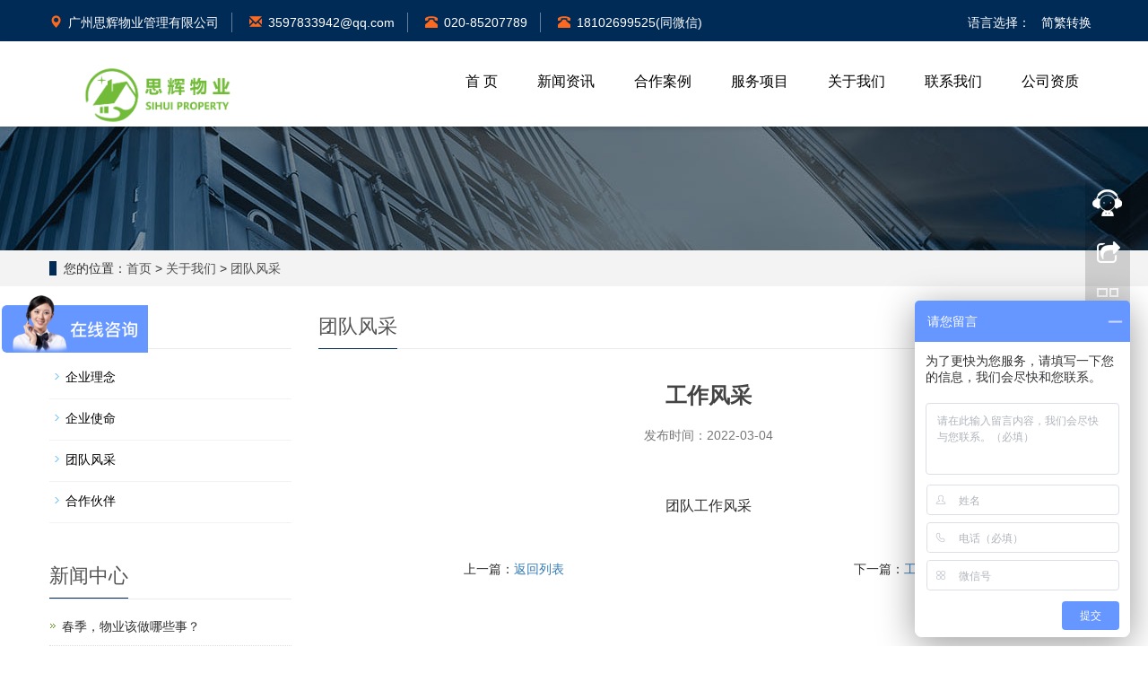

--- FILE ---
content_type: text/html
request_url: http://www.gzshpm.cn/fengcai/13.html
body_size: 4567
content:
<!DOCTYPE html>
<html lang="zh-CN">
<head>
<meta charset="utf-8" />
<meta http-equiv="X-UA-Compatible" content="IE=edge" />
<meta name="viewport" content="width=device-width, initial-scale=1" />
<title>工作风采-思辉物业</title>
<meta name="keywords" content="工作风采">
<meta name="description" content="简介简介简介简介简介简介简介简介">
<meta name="applicable-device" content="pc,mobile" />
<link href="/static/css/bootstrap.css" rel="stylesheet" />
<link href="/static/css/bxslider.css" rel="stylesheet" />
<link href="/static/css/style.css" rel="stylesheet" />
<script src="/static/js/jquery.min.js"></script>
<script src="/static/js/bxslider.min.js"></script>
<script src="/static/js/common.js"></script>
<script src="/static/js/bootstrap.js"></script>
<!--[if lt IE 9]><script src="/static/js/html5shiv.min.js"></script><script src="/static/js/respond.min.js"></script><![endif]-->
</head>
<body>
<header>
  <div id="top-bar" class="top-bar">
    <div class="container">
      <div class="row">
        <div class="col-md-9">
          <div class="top-left">
            <ul>
              <li><i class="glyphicon glyphicon-map-marker"></i>广州思辉物业管理有限公司</li>
              <li><a href="mailto:3597833942@qq.com" title="email"><i class="glyphicon glyphicon-envelope"></i>3597833942@qq.com</a></li>
              <li><a href="tel:020-85207789" title="Call"><i class="glyphicon glyphicon-phone-alt"></i>020-85207789</a></li>
              <li><a href="shouji:18102699525(同微信)" title="Call"><i class="glyphicon glyphicon-phone-alt"></i>18102699525(同微信)</a></li>
            </ul>
          </div>
        </div>
        <div class="col-md-3 text-right">
          <div class="top-right">
            <ul>
              <li>语言选择：</li>
              <li><a id="translateLink">简繁转换</a></li>
            </ul>
          </div>
        </div>
      </div>
    </div>
  </div>
  <!-- Fixed navbar -->
  <nav class="navbar navbar-default navbar-fixed-top">
    <div class="container">
      <div class="navbar-header">
        <button type="button" class="navbar-toggle collapsed" data-toggle="collapse" data-target="#navbar" aria-expanded="false" aria-controls="navbar">
		<span class="sr-only">导航菜单</span><span class="icon-bar"></span><span class="icon-bar"></span><span class="icon-bar"></span></button>
        <a href="/"><img src="/static/picture/logo.png" class="logo" alt="广州思辉物业管理有限公司" /></a> </div>


      <div id="navbar" class="navbar-collapse collapse">
        <ul class="nav navbar-nav">
          <li><a href="/">首 页</a> </li>

		  
  
    <li class=" dropdown"><a href="http://www.gzshpm.cn/news/">新闻资讯 </a>
		  <a id="app_menudown" class="dropdown-toggle" data-toggle="dropdown" role="button" aria-expanded="false">
		  <span class="glyphicon glyphicon-menu-down btn-xs"></span></a>
		  <ul class="dropdown-menu nav_small" role="menu">
            

       <li ><a title="公司新闻" href="http://www.gzshpm.cn/news/xrs/">公司新闻</a></li>
      <li ><a title="行业新闻" href="http://www.gzshpm.cn/news/clean/">行业新闻</a></li>
      <li ><a title="百科知识" href="http://www.gzshpm.cn/news/baike/">百科知识</a></li>
   
 </ul>
 </li>
 
   
  
    <li class=" dropdown"><a href="http://www.gzshpm.cn/hezuo/">合作案例 </a>
		  <a id="app_menudown" class="dropdown-toggle" data-toggle="dropdown" role="button" aria-expanded="false">
		  <span class="glyphicon glyphicon-menu-down btn-xs"></span></a>
		  <ul class="dropdown-menu nav_small" role="menu">
            

       <li ><a title="商业物业" href="http://www.gzshpm.cn/shangye/">商业物业</a></li>
      <li ><a title="住宅物业" href="http://www.gzshpm.cn/jumin/">住宅物业</a></li>
      <li ><a title="高端物业" href="http://www.gzshpm.cn/gaoduan/">高端物业</a></li>
   
 </ul>
 </li>
 
   
  
    <li class=" dropdown"><a href="http://www.gzshpm.cn/anli/">服务项目 </a>
		  <a id="app_menudown" class="dropdown-toggle" data-toggle="dropdown" role="button" aria-expanded="false">
		  <span class="glyphicon glyphicon-menu-down btn-xs"></span></a>
		  <ul class="dropdown-menu nav_small" role="menu">
            

       <li ><a title="住宅物业" href="http://www.gzshpm.cn/anli1/">住宅物业</a></li>
      <li ><a title="商业物业" href="http://www.gzshpm.cn/anli2/">商业物业</a></li>
      <li ><a title="政府物业" href="http://www.gzshpm.cn/anli3/">政府物业</a></li>
   
 </ul>
 </li>
 
   
  
    <li class=" dropdown"><a href="http://www.gzshpm.cn/about/">关于我们 </a>
		  <a id="app_menudown" class="dropdown-toggle" data-toggle="dropdown" role="button" aria-expanded="false">
		  <span class="glyphicon glyphicon-menu-down btn-xs"></span></a>
		  <ul class="dropdown-menu nav_small" role="menu">
            

       <li ><a title="企业理念" href="http://www.gzshpm.cn/linian/">企业理念</a></li>
      <li ><a title="企业使命" href="http://www.gzshpm.cn/shimng/">企业使命</a></li>
      <li ><a title="团队风采" href="http://www.gzshpm.cn/fengcai/">团队风采</a></li>
      <li ><a title="合作伙伴" href="http://www.gzshpm.cn/huoban/">合作伙伴</a></li>
   
 </ul>
 </li>
 
   
 		  
 <li class=" dropdown"><a title="联系我们" href="http://www.gzshpm.cn/lianxi/">联系我们</a>
 </li>
   
 		  
 <li class=" dropdown"><a title="公司资质" href="http://www.gzshpm.cn/zizhi/">公司资质</a>
 </li>
  		 

        </ul>
      </div>
      <!--/.nav-collapse --> 
    </div>
  </nav>
</header>
<!-- SEO友好提示 -->
<meta name="applicable-device" content="pc,mobile">
<script>
(function(){
    var bp = document.createElement('script');
    var curProtocol = window.location.protocol.split(':')[0];
    if (curProtocol === 'https') {
        bp.src = 'https://zz.bdstatic.com/linksubmit/push.js';
    }
    else {
        bp.src = 'http://push.zhanzhang.baidu.com/push.js';
    }
    var s = document.getElementsByTagName("script")[0];
    s.parentNode.insertBefore(bp, s);
})();
</script>
<script>
var _hmt = _hmt || [];
(function() {
  var hm = document.createElement("script");
  hm.src = "https://hm.baidu.com/hm.js?2eacced96e7192a92259717fab9e28c4";
  var s = document.getElementsByTagName("script")[0]; 
  s.parentNode.insertBefore(hm, s);
})();
</script>
<div class="page_bg" style="background: url(/static/images/inban.jpg) center top no-repeat;"></div>
<div class="bread_bg">
	<div class="container">    
		<div class="row">
			<div class="col-xs-12 col-sm-12 col-md-12">
				<div class="bread_nav">
					<span>您的位置：</span><a href="http://www.gzshpm.cn/">首页</a>&nbsp;>&nbsp;<a href="http://www.gzshpm.cn/about/">关于我们</a>&nbsp;>&nbsp;<a href="http://www.gzshpm.cn/fengcai/">团队风采</a>				</div>
			</div>
		</div>
	</div>
</div>
<div class="container">    
	<div class="row">
		<!-- right -->
		<div class="col-xs-12 col-sm-8 col-md-9" style="float:right">
			<div class="right_head">
				<h2><span> 团队风采</span></h2>
			</div>
			<div class="right_contents">
				<h1 class="right_contents_h1">工作风采</h1>
				<div class="right_contents_h2">发布时间：2022-03-04</div>
				<div class='reimg'>
					<p><div style="text-align: center;"><span style="font-size:16px;"><img alt="" src="/d/file/p/2022/03-04/fengcai3.jpg" style="width: 360px; height: 415px;" /><br />团队工作风采</span></div></p>

				</div>
			</div>
			<div class="point">
				<span class="to_prev col-xs-12 col-sm-6 col-md-6">上一篇：<a href='http://www.gzshpm.cn/fengcai/'>返回列表</a></span>
				<span class="to_next col-xs-12 col-sm-6 col-md-6">下一篇：<a href='http://www.gzshpm.cn/fengcai/14.html'>工作风采</a></span>
			</div>
		</div>
		<!-- left -->
		<div class="col-xs-12 col-sm-4 col-md-3">
			<h3 class="left_h3"><span>导航栏目</span></h3>
			<div class="left_column">
				<ul class="left_nav_ul" id="firstpane">
					
			
			
					

    <li><a class="biglink " href="http://www.gzshpm.cn/linian" title="企业理念" target="_blank">企业理念</a></li>
    <li><a class="biglink " href="http://www.gzshpm.cn/shimng" title="企业使命" target="_blank">企业使命</a></li>
    <li><a class="biglink " href="http://www.gzshpm.cn/fengcai" title="团队风采" target="_blank">团队风采</a></li>
    <li><a class="biglink " href="http://www.gzshpm.cn/huoban" title="合作伙伴" target="_blank">合作伙伴</a></li>
     
					
				</ul>
			</div>
			<div class="left_news">
			<h3 class="left_h3"><span>新闻中心</span></h3>
			<ul class="left_news">
				
							<li><a href="http://www.gzshpm.cn/news/clean/2023-01-10/41.html" title="春季，物业该做哪些事？">春季，物业该做哪些事？</a></li>
				
								<li><a href="http://www.gzshpm.cn/news/clean/27.html" title="公司为什么把保洁外包，怎么选清洁外包公司？">公司为什么把保洁外包，怎么选清洁外包公司？</a></li>
				
								<li><a href="http://www.gzshpm.cn/news/baike/26.html" title="新楼盘为什么要做开荒保洁和精开荒 外墙清洗">新楼盘为什么要做开荒保洁和精开荒 外墙清洗</a></li>
				
							</ul>
			</div>
		<div class="left_contact">
			<h3 class="left_h3" style="margin-bottom:20px;"><span>联系我们</span></h3>
			<p>联系人：郭经理
</p>
			<p>电话：020-85207789</p>
			<p>手机：18102699525(同微信)</p>
			<p>qq：3597833942</p>
			<p>地址：广州市天河区车陂路113号写字楼第十七层1702单元</p>
			</div>
		  </div>
	</div>
</div>
<nav class="navbar navbar-default navbar-fixed-bottom mfoot_box">
  <div class="mfoot_nav"> <a href="/"><span class="glyphicon glyphicon-home btn-lg" aria-hidden="true"></span>首页</a> </div>
  <div class="mfoot_nav"> <a href="tel:020-85207789"> <span class="glyphicon glyphicon-phone btn-lg" aria-hidden="true"></span>手机 </a> </div>
  <div class="mfoot_nav" aria-hidden="true" data-toggle="collapse" data-target="#navbar" aria-expanded="false" aria-controls="navbar"> 
  <span class="glyphicon glyphicon-th-list btn-lg"></span>分类 </div>
  <div class="mfoot_nav"> <a id="gototop" href="#"> <span class="glyphicon glyphicon-circle-arrow-up btn-lg" aria-hidden="true"></span>顶部 </a> </div>
</nav>
<footer>
  <div class="container">
    <div class="row">
      <div class="col-xs-12 col-sm-3 col-md-3"> <img class="footer_logo" src="/static/picture/logo_f.png" alt="底部LOGO" />
        <p class="footer_logo_text">
        <p> Copyright &copy; 2021-2023</p>
        <p> 广州思辉物业管理有限公司 版权所有&nbsp;&nbsp; </p>
        <p><a href="https://beian.miit.gov.cn/" target="_blank" rel="nofollow">粤ICP备2022007872号-1</a></p>
        </p>
      </div>
      <div class="col-xs-12 col-sm-3 col-md-3 footer_contact">
        <p> 联系人：郭经理
 </p>
        <p> 电话：020-85207789 </p>
	<p>手机：18102699525(同微信)</p>
        <p> qq：3597833942 </p>
        <p> 地址：广州市天河区车陂路113号写字楼第十七层1702单元 </p>
      </div>
      <div class="col-xs-12 col-sm-4 col-md-4">
        
		

	 
  
 <div class="col-xs-4 col-md-4 footer_menu">
          <p class="footer_menu_first"><a href="http://www.gzshpm.cn/news/">新闻资讯</a></p>
       <p ><a title="公司新闻" href="http://www.gzshpm.cn/news/xrs/">公司新闻</a></p>
      <p ><a title="行业新闻" href="http://www.gzshpm.cn/news/clean/">行业新闻</a></p>
      <p ><a title="百科知识" href="http://www.gzshpm.cn/news/baike/">百科知识</a></p>
   
  </div>
 
   
  
 <div class="col-xs-4 col-md-4 footer_menu">
          <p class="footer_menu_first"><a href="http://www.gzshpm.cn/hezuo/">合作案例</a></p>
       <p ><a title="商业物业" href="http://www.gzshpm.cn/shangye/">商业物业</a></p>
      <p ><a title="住宅物业" href="http://www.gzshpm.cn/jumin/">住宅物业</a></p>
      <p ><a title="高端物业" href="http://www.gzshpm.cn/gaoduan/">高端物业</a></p>
   
  </div>
 
   
  
 <div class="col-xs-4 col-md-4 footer_menu">
          <p class="footer_menu_first"><a href="http://www.gzshpm.cn/anli/">服务项目</a></p>
       <p ><a title="住宅物业" href="http://www.gzshpm.cn/anli1/">住宅物业</a></p>
      <p ><a title="商业物业" href="http://www.gzshpm.cn/anli2/">商业物业</a></p>
      <p ><a title="政府物业" href="http://www.gzshpm.cn/anli3/">政府物业</a></p>
   
  </div>
 
   
  
 <div class="col-xs-4 col-md-4 footer_menu">
          <p class="footer_menu_first"><a href="http://www.gzshpm.cn/about/">关于我们</a></p>
       <p ><a title="企业理念" href="http://www.gzshpm.cn/linian/">企业理念</a></p>
      <p ><a title="企业使命" href="http://www.gzshpm.cn/shimng/">企业使命</a></p>
      <p ><a title="团队风采" href="http://www.gzshpm.cn/fengcai/">团队风采</a></p>
      <p ><a title="合作伙伴" href="http://www.gzshpm.cn/huoban/">合作伙伴</a></p>
   
  </div>
 
   
 

   
 

  	
	
      </div>
      <div class="col-xs-12 col-sm-2 col-md-2"> <img class="footer_qrcode" src="/static/picture/ewm.jpg" alt="二维码图片" />
        <p class="footer_qrcode_text">扫码关注公众号</p>
      </div>
    </div>
  </div>
</footer>
<!--客服面板-->
<div id="cmsFloatPanel">
  <div class="ctrolPanel"> <a class="service" href="#"></a> <a class="message" href="#"></a> <a class="qrcode" href="#"></a> <a class="arrow" title="返回顶部" href="#"></a> </div>
  <div class="servicePanel">
    <div class="servicePanel-inner">
      <div class="serviceMsgPanel">
        <div class="serviceMsgPanel-hd"> <a href="#"><span>关闭</span></a> </div>
        <div class="serviceMsgPanel-bd"> 
          <!--在线QQ-->
          <div class="msggroup"> <a target="_blank" href="http://wpa.qq.com/msgrd?v=3&uin=3597833942&site=qq&menu=yes">
		  <img border="0" src="/static/picture/qq.gif" alt="点击这里给我发消息" title="点击这里给我发消息" /></a> </div>
        
		</div>
        <div class="serviceMsgPanel-ft"></div>
      </div>
      <div class="arrowPanel">
        <div class="arrow02"></div>
      </div>
    </div>
  </div>
  <div class="messagePanel">
    <div class="messagePanel-inner">
      <div class="formPanel">
        <div class="formPanel-bd"> 
          <!-- AddToAny BEGIN -->
          <div class="a2a_kit a2a_kit_size_32 a2a_default_style"> <a class="a2a_dd" href="https://www.addtoany.com/share_save"></a> 
		  <a class="a2a_button_facebook"></a> <a class="a2a_button_twitter"></a> <a class="a2a_button_google_plus"></a> 
		  <a class="a2a_button_linkedin"></a> <a class="a2a_button_email"></a> </div>
          <!-- AddToAny END --> 
          <a type="button" class="btn btn-xs" href="#" style="margin: 12px 0px 0px 10px;">关闭</a> </div>
      </div>
      <div class="arrowPanel">
        <div class="arrow01"></div>
        <div class="arrow02"></div>
      </div>
    </div>
  </div>
  <div class="qrcodePanel">
    <div class="qrcodePanel-inner">
      <div class="codePanel">
        <div class="codePanel-hd"> <span style="float:left">微信扫码关注公众号</span> <a href="#"><span>关闭</span></a> </div>
        <div class="codePanel-bd"> <img src="/static/picture/ewm.jpg" alt="二维码" /> </div>
      </div>
      <div class="arrowPanel">
        <div class="arrow01"></div>
        <div class="arrow02"></div>
      </div>
    </div>
  </div>
</div>
<script>
var _hmt = _hmt || [];
(function() {
  var hm = document.createElement("script");
  hm.src = "https://hm.baidu.com/hm.js?d55f665093faaac450d080924f17fb19";
  var s = document.getElementsByTagName("script")[0]; 
  s.parentNode.insertBefore(hm, s);
})();
</script>
<link rel="stylesheet" type="text/css" href="/static/css/online.css" />
<script type="text/javascript" src="/static/js/online.js"></script> 
<script src="/static/js/owl.carousel.min.js"></script> 
<script src="/static/js/owlcarousel2-filter.min.js"></script> 
<script src="/static/js/theme.js"></script> 
<script type="text/javascript" src="/static/js/page.js"></script>
<script type="text/javascript" src="/static/js/transform.js"></script>
</body>
</html>

--- FILE ---
content_type: text/css
request_url: http://www.gzshpm.cn/static/css/style.css
body_size: 12735
content:
/* 新日升（szxrsqj.com）做最好的服务行业数字网站 */
.far {
  font-family: 'Font Awesome 5 Free';
  font-weight: 400; }
@font-face {
  font-family: 'Font Awesome 5 Free';
  font-style: normal;
  font-weight: 900;
  src: url("../fonts/fa-solid-900.eot");
  src: url("../fonts/fa-solid-900.eot") format("embedded-opentype"), url("../fonts/fa-solid-900.woff2") format("woff2"), url("../fonts/fa-solid-900.woff") format("woff"), url("../fonts/fa-solid-900.ttf") format("truetype"), url("../fonts/fa-solid-900.svg#fontawesome") format("svg"); }

.fa,
.fas {
  font-family: 'Font Awesome 5 Free';
  font-weight: 900; }
body{
    font-family: 'microsoft yahei',Arial,Helvetica, sans-serif;
    color: #2F2F2F;
}
a{
    transition: 0.5s;
    -webkit-transition: 0.5s;
    -moz-transition: 0.5s;
}
ul{
    list-style:none;
}
.clear{
    clear: both;
}
.img-thumbnail{
    transition : opacity 0.7s;
}
.img-thumbnail:hover,
.opacity_img:hover{
    opacity: 0.75;
}
.img-fluid{max-width:100%;height:auto}

header{
    background-color: #f1f1f1;
}
/*
.top_menu{font-size: 12px;background:#002B57; color: #fff;width:100%;height: 48px;line-height: 48px;}
.language{float: right;height: 48px;color: #fff;}
.language a{color: #fff;}
.top_name{display: inline-block;}*/

.top-bar{
  background-color: #002b57;
  color: #fff;
  padding: 15px 0;
}
.top-bar li{
  display: inline-block;
  font-size: 14px;
}
.top-bar li a,.top-bar li{
  color: #fff;  
}
.top-bar li i{
  color: #FC6A20;
  padding-right: 7px;  
}
.top-left ul,.top-right ul{
	padding:0;
	margin:0;
  list-style: none;
}
.top-left ul li{
  padding-right: 30px;
  position: relative;
}
.top-right ul li{
  padding-right: 8px;
  position: relative;
}
.top-left ul li:not(:last-child):after {
    content: "";
    height: 22px;
    width: 1px;
    background-color: rgba(255, 255, 255, .4);
    display: block;
    position: absolute;
    right: 15px;
    top: -1px;
}
.top-left li:not(:last-child) {
    padding-right: 30px;
}
/* 我们服务*/
.tgt-section{
  padding: 60px 0;  
}
.tgt-services-section{
  padding-bottom:0px;  
}
.tgt-our-services{
  margin-bottom: 50px;  
}
.tgt-our-services-img{
  position: relative;
}
.tgt-our-services-img a:after{
  content: "";
  background: #09162a;
  opacity: 0.20;
  position: absolute;
  left: 0;
  top: 0;
  width: 100%;
  height: 100%;  
  -webkit-transition: all 0.5s ease;
  -ms-transition: all 0.5s ease;
  -o-transition: all 0.5s ease;
  -moz-transition: all 0.5s ease;
  transition: all 0.5s ease;  
}
.tgt-our-services{
  position: relative;
}
.tgt-our-services:hover a:after{
  opacity: 0.40;
  -webkit-transition: all 0.5s ease;
  -ms-transition: all 0.5s ease;
  -o-transition: all 0.5s ease;
  -moz-transition: all 0.5s ease;
  transition: all 0.5s ease;  
}
.tgt-our-services-box{
  text-align: center;
  background: #FFF;
  -webkit-box-shadow: 0px 2px 15px 0px rgba(0, 0, 0, 0.1);
  -moz-box-shadow:    0px 2px 15px 0px rgba(0, 0, 0, 0.1);
  box-shadow:         0px 2px 15px 0px rgba(0, 0, 0, 0.1);
  position: relative;
  margin: -50px 20px 20px;
  padding: 30px 15px 35px 15px;
}

.tgt-our-services-box{
  position: relative;
}
.tgt-our-services:hover .tgt-our-services-box:after{
  right: 20%;
}
.tgt-our-services-box{
   -webkit-transform: translateZ(0);
    transform: translateZ(0);
    -webkit-backface-visibility: hidden;
    backface-visibility: hidden;
    -moz-osx-font-smoothing: grayscale;
    position: relative;
    overflow: hidden;
}  
.tgt-our-services-box:after{
    content: "";
    position: absolute;
    z-index: -1;
    left: 20%;
    right: 80%;
    bottom: 0;
    background: #fc6a20;
    height: 2px;
    -webkit-transition-property: right;
    transition-property: right;
    -webkit-transition-duration: 0.3s;
    transition-duration: 0.3s;
    -webkit-transition-timing-function: ease-out;
    transition-timing-function: ease-out;
}
.tgt-our-services-box h4{
  font-size: 18px;
  font-weight:550;
}
.tgt-our-services-box p,.tgt-section-title p{
 color:#777777;
}
.tgt-our-services .btn-read{
  color: #777777;
  text-decoration:none
}
.tgt-our-services:hover .btn-read{
  color: #fc6a20;
  border-bottom: 1px solid #fc6a20;
}

.tgt-section-title{
  text-align: center;
  margin-bottom: 40px;
}

.tgt-section-title h2{
  font-weight: 600;
  margin-bottom:20px;
}
  /* ==首页产品展示== */
  .tgt-section.tgt-project-section{
    margin-top:0px;
    padding-bottom:60px;
    padding-top: 90px;
  }
  .tgt-section.tgt-project-section h1{
  padding: 0;
  margin: 0;
  }  
.tgt-section.tgt-project-section{
    background-color: #f6f6f6;
    border-top:1px solid rgba(0,0,0,.10);
    border-bottom:1px solid rgba(0,0,0,.10);
    padding-bottom: 180px;
}
.tgt-project-box{
  position: relative;
  overflow: hidden;
}
.tgt-project-box-image{
  position: relative;
  overflow: hidden;
}
.tgt-project-box .tgt-project-box-overlay {
    position: absolute;
    left: 0;
    top: 0;
    width: 100%;
    height: 100%;
    opacity: 1;
    color: #fff;
    text-align: center;
    background: rgba(0, 0, 0, 0);
    display: flex;
    align-items: center;
    justify-content: center;
}

.tgt-project-box-overlay:before{
    content: "";
    position: absolute;
    top: 0;
    width: 100%;
    height: 100%;
    opacity: 0;
    -webkit-transition: all .5s ease;
    -ms-transition: all .5s ease;
    -o-transition: all .5s ease;
    transition: all .5s ease;
    -webkit-transform: translateY(-100%);
    -ms-transform: translateY(-100%);
    -o-transform: translateY(-100%);
    -moz-transform: translateY(-100%);
    transform: translateY(-100%);
}
.tgt-project-box:hover .tgt-project-box-overlay:before,.projects-gallery-block-2:hover .tgt-project-box-overlay:before{
    opacity: .8;
    -webkit-transform: translateY(0);
      -ms-transform: translateY(0);
      -o-transform: translateY(0);
      -moz-transform: translateY(0);
      transform: translateY(0); 
    background-color: #002B57;      
}    

.tgt-project-box-overlay-content{
    position: relative;
    opacity: 0;
    z-index: 9;
    transform: translateY(30px);
    transition: .5s ease;
    width: 100%;
    height: 100%;  
    text-align: center;
    display: flex;
    justify-content: center;
    flex-direction: column;
    padding: 0 15px;
}

.tgt-project-box:hover .tgt-project-box-overlay-content,.projects-gallery-block-2:hover .tgt-project-box-overlay-content{
    opacity: 1;
    transform: translateY(0);
}

.tgt-project-box-overlay-content .icon{
  margin-bottom: 20px;
    line-height: 50px;
}
.tgt-project-box-overlay-content .icon i{
  width: 50px;
  height: 50px;
  background: rgba(255,255,255,.14);
  vertical-align: middle;
  line-height: 3.2;
  border-radius: 50%;
  color: #FFF;
}
.tgt-project-box-overlay-content h4{
  color: #FFF;
  font-weight: 500;
}
.tgt-project-box-subtitle{
  color: #FC6A20;
  text-transform: uppercase;
}
.tgt-project-section-list{
  position: relative;
  overflow: hidden;
  margin-top: -160px;
}

.tgt-project-section-list .owl-carousel .owl-stage-outer{
  overflow: hidden;
}
.project-filter{
  padding: 0;
  margin: 0;
  float: right;
}
.project-filter li{
  list-style: none;
  margin:10px 12px;
  color: #777777;
  cursor: pointer;
  display: inline-block;
}
.project-filter li:hover,.project-filter li.active{
  color: #F96921;
}
/* ==为什么选择我们== */
.tgt-section.tgt-whychoose-section{
    position: relative;
    background-repeat: no-repeat;
    background-size: cover;
    background-position: center;
    padding-top:100px;
    padding-bottom: 0;
}
.tgt-section.tgt-whychoose-section .mb40{
line-height:28px;
}
.feature-box-left-icon{
  display: flex;
  float: left;
  position: relative;
  margin-bottom: 15px;
}
.feature-box-left-icon img{
  margin-top: 15px;
}
.feature-box-icon{
  position: absolute;
  text-align: center;
}
.feature-box-left-content{
  display: inline-block;
  padding-left: 65px;
}
.feature-box-left-content h4{
  font-size: 18px;
}  
.mb10{
  margin-bottom: 10px !important;
}
.mb40{
  margin-bottom: 40px !important;
}
/* ==客户点评== */

.tgt-testimonial-section{
  padding-top: 90px;
  background-repeat: no-repeat;
  background-size: cover;
  background-position: center;
}
.tgt-testimonial-section .tgt-bg-overlay{

}
.tgt-testimonial-left{
  position: relative;
  margin-left: -100px;
  margin-bottom: -150px;
}

.tgt-client-section{
  background: #f6f6f6;
  padding: 40px 0;
  border-bottom:1px solid rgba(0,0,0,.10);
}

.owl-testiomonal{
  margin-top: 30px;
  padding-bottom: 30px;
}
.tgt-testiomonal-box{
  position: relative;
}
.tgt-testiomonal-box:after{
    content: "\f10d";
    font-family: "Font Awesome 5 Free";  
    color: #FC6A20;
    display: inline-block;
    font-style: normal;
    font-variant: normal;
    text-rendering: auto;
    position: absolute;
    left: 5px;
    font-weight: 900;
    top:-10px;
    font-size: 40px;
}
.tgt-testiomonal-box-content {
    display: inline-flex;
    border-bottom: 1px solid rgba(255,255,255,.15);
    padding:10px 0;
    margin-bottom: 20px;  
}
.tgt-testiomonal-box-content .lead{
  font-size: 18px;
  color: #f6f6f6;
  line-height: 1.6;
}
.tgt-testiomonal-box-person-img img{
  width: 70px;
  height: 70px;
  border-radius: 50%;
}
.tgt-testiomonal-box-person-title{
  padding-left: 90px;
  float: left;
  padding-top:5px;
}
.white-color .tgt-testiomonal-box-person-title p{
  color: #FC6A20;
}
.tgt-testiomonal-box-person-img{
  position: absolute;
}
.owl-testiomonal.owl-carousel .owl-nav button.owl-next{
  background: transparent;
  opacity:1;
  border:none;
  top: 80%;
  right: 1%;
}
.owl-testiomonal.owl-carousel .owl-nav button.owl-prev{
  left: 88%;
  background: transparent;
  opacity:1;
  border:none;
  top: 80%;
}

.tgt-testiomonal-box-outer{

}
.tgt-testiomonal-box2{
  border-left: 2px solid #fc6a20;
  box-shadow: 1px 1px 5px 0px rgba(0, 0, 0, 0.15);
  padding: 30px;
  margin:10px;
}
.tgt-testiomonal-box-content2{
  position: relative;
}
.tgt-testiomonal-box-content2:after{
    content: "\f10e";
    display: inline-block;
    font-family: FontAwesome;
    font-size: 50px;
    position: absolute;
    bottom: 0;
    right: 0;
    color: rgba(0,0,0,0.04);  
}
.tgt-testiomonal-box-person-img2{
  position: absolute;
}
.owl-carousel .owl-item .tgt-testiomonal-box-person-img2 img{
  width: 150px;
}
.tgt-testiomonal-box-content2{
  padding-left: 170px;
}
.tgt-testiomonal-box-content2 .star-ratings{
  float: none;
  margin-right:0;
  margin-bottom:10px;
}
.tgt-testiomonal-name{
  font-size: 14px;
  color: #09162a;
  font-weight: 500;
}
.tgt-testiomonal-name span{
  color: #777777;
  margin-left: 5px;
}
.owl-carousel.tgt-testiomonal-box-outer .owl-nav button.owl-next{
  right: 10px;
  top:-50px;
}
.owl-carousel.tgt-testiomonal-box-outer .owl-nav button.owl-prev{
  right: 60px;
  left: auto;
  top:-50px;
}
.owl-carousel.tgt-testiomonal-box-outer  .owl-nav button.owl-next, .owl-carousel.tgt-testiomonal-box-outer .owl-nav button.owl-prev{
  width: 45px;
  height: 45px;
  background:#f6f6f6;
  border:2px solid #e5e5e5;
  color: #252e3c;
  opacity: 1; 
}
.owl-carousel.tgt-testiomonal-box-outer  .owl-nav button.owl-next:hover, .owl-carousel.tgt-testiomonal-box-outer .owl-nav button.owl-prev:hover{
  border:2px solid #fc6a20;
  color: #fc6a20; 
}
.tgt-bgcolor-darkblue{
  background-color:#002B57; 
}
.text-white{color:#fff;}
.justify-content-end {
    -ms-flex-pack: end!important;
    justify-content: flex-end!important;
}
.star-ratings {
    margin-bottom: 15px;
    float: right;
    margin-right: 20px;
}
ul.rating {
    padding: 0;
    margin: 0;
    display: flex;
}
ul.rating li {
    list-style: none;
    margin: 2px;
}
.fa, .fas {
    font-family: 'Font Awesome 5 Free';
    font-weight: 900;
	color:#DDAE0A;
}
.fa, .fas, .far, .fal, .fab {
    -moz-osx-font-smoothing: grayscale;
    -webkit-font-smoothing: antialiased;
    display: inline-block;
    font-style: normal;
    font-variant: normal;
    text-rendering: auto;
    line-height: 1;
}
.fa-star:before {
    content: "\f005";
}
.fa-chevron-left:before {
    content: "\f053";
	color:#fff;
}
.fa-chevron-right:before {
    content: "\f054";
    color:#fff;
}

*, ::after, ::before {
    box-sizing: border-box;
}

.owl-carousel,.owl-carousel .owl-item{-webkit-tap-highlight-color:transparent;position:relative}.owl-carousel{display:none;width:100%;z-index:1}.owl-carousel .owl-stage{position:relative;-ms-touch-action:pan-Y;touch-action:manipulation;-moz-backface-visibility:hidden}.owl-carousel .owl-stage:after{content:".";display:block;clear:both;visibility:hidden;line-height:0;height:0}.owl-carousel .owl-stage-outer{position:relative;overflow:hidden;-webkit-transform:translate3d(0,0,0)}.owl-carousel .owl-item,.owl-carousel .owl-wrapper{-webkit-backface-visibility:hidden;-moz-backface-visibility:hidden;-ms-backface-visibility:hidden;-webkit-transform:translate3d(0,0,0);-moz-transform:translate3d(0,0,0);-ms-transform:translate3d(0,0,0)}.owl-carousel .owl-item{min-height:1px;float:left;-webkit-backface-visibility:hidden;-webkit-touch-callout:none}.owl-carousel .owl-item img{display:block;width:100%}.owl-carousel .owl-dots.disabled,.owl-carousel .owl-nav.disabled{display:none}.no-js .owl-carousel,.owl-carousel.owl-loaded{display:block}.owl-carousel .owl-dot,.owl-carousel .owl-nav .owl-next,.owl-carousel .owl-nav .owl-prev{cursor:pointer;-webkit-user-select:none;-khtml-user-select:none;-moz-user-select:none;-ms-user-select:none;user-select:none}.owl-carousel .owl-nav button.owl-next,.owl-carousel .owl-nav button.owl-prev,.owl-carousel button.owl-dot{background:0 0;color:inherit;border:none;padding:0!important;font:inherit}.owl-carousel.owl-loading{opacity:0;display:block}.owl-carousel.owl-hidden{opacity:0}.owl-carousel.owl-refresh .owl-item{visibility:hidden}.owl-carousel.owl-drag .owl-item{-ms-touch-action:none;touch-action:none;-webkit-user-select:none;-moz-user-select:none;-ms-user-select:none;user-select:none}.owl-carousel.owl-grab{cursor:move;cursor:grab}.owl-carousel.owl-rtl{direction:rtl}.owl-carousel.owl-rtl .owl-item{float:right}.owl-carousel .animated{animation-duration:1s;animation-fill-mode:both}.owl-carousel .owl-animated-in{z-index:0}.owl-carousel .owl-animated-out{z-index:1}.owl-carousel .fadeOut{animation-name:fadeOut}@keyframes fadeOut{0%{opacity:1}100%{opacity:0}}.owl-height{transition:height .5s ease-in-out}.owl-carousel .owl-item .owl-lazy{opacity:0;transition:opacity .4s ease}.owl-carousel .owl-item img.owl-lazy{transform-style:preserve-3d}.owl-carousel .owl-video-wrapper{position:relative;height:100%;background:#000}.owl-carousel .owl-video-play-icon{position:absolute;height:80px;width:80px;left:50%;top:50%;margin-left:-40px;margin-top:-40px;background:url(../images/owl.video.play.png) no-repeat;cursor:pointer;z-index:1;-webkit-backface-visibility:hidden;transition:transform .1s ease}.owl-carousel .owl-video-play-icon:hover{-ms-transform:scale(1.3,1.3);transform:scale(1.3,1.3)}.owl-carousel .owl-video-playing .owl-video-play-icon,.owl-carousel .owl-video-playing .owl-video-tn{display:none}.owl-carousel .owl-video-tn{opacity:0;height:100%;background-position:center center;background-repeat:no-repeat;background-size:contain;transition:opacity .4s ease}.owl-carousel .owl-video-frame{position:relative;z-index:1;height:100%;width:100%}
.owl-carousel .owl-nav button.owl-next, .owl-carousel .owl-nav button.owl-prev {
    position: absolute;
    border-radius: 100%;
    background: #000;
    opacity: 0.3;
    color: #FFF;
    top: 50%;
    transform: translate(0, -15%);
    width: 30px;
    height: 60px;
    text-align: center;
    line-height: 40px;
    z-index: 10;
    cursor: pointer;
    -webkit-transition: all 0.5s ease;
    -ms-transition: all 0.5s ease;
    -o-transition: all 0.5s ease;
    -moz-transition: all 0.5s ease;
    transition: all 0.5s ease;
    border-radius: 0;
    border: none;
    outline: none;
}
/* =新闻资讯= */
.tgt-blog-box,.tgt-blog-box-img{
  position: relative;
}
.tgt-blog-box-meta-date{
  background-color: #FC6A20;
  color: #FFF;
  font-size: 12px;
  text-transform: uppercase;
  padding: 8px 20px;
  position: absolute;
  bottom: 20px;
  left: 20px;
  font-weight: 500;
  letter-spacing: 0.3px;  
  z-index: 3;
}
.tgt-blog-box-content{
  padding: 20px 0;
}
.tgt-blog-box-content-meta{
  color: #555555;
  font-size: 12px;
  text-transform: uppercase;
  margin-bottom: 15px;
}
.tgt-blog-box-content-meta a{
  color: #555555;
}
.tgt-blog-box-content-meta span i{
  margin-right: 5px;
}
.tgt-blog-box-content-meta .meta-author{
  padding-right: 10px;
  margin-right: 10px;
  border-right: 1px solid rgba(0,0,0,0.3);
}

.tgt-blog-box-content .tgt-blue-link{
  font-size: 16px;
  font-weight:500;
  line-height:28px;
}
.tgt-blue-link {
    color: #09162a;
}
.tgt-blog-box-img a {
    color: #007bff;
    text-decoration: none;
    background-color: transparent;
}
.tgt-blog-box-img a:after{
  content: "";
  background: #09162a;
  opacity: 0.15;
  position: absolute;
  left: 0;
  top: 0;
  width: 100%;
  height: 100%;
  -webkit-transition: all 0.5s ease;
  -ms-transition: all 0.5s ease;
  -o-transition: all 0.5s ease;
  -moz-transition: all 0.5s ease;
  transition: all 0.5s ease;
  z-index:2; 
}
.tgt-blog-box-img:hover a:after{
  opacity: 0.25;
  -webkit-transition: all 0.5s ease;
  -ms-transition: all 0.5s ease;
  -o-transition: all 0.5s ease;
  -moz-transition: all 0.5s ease;
  transition: all 0.5s ease;  
}  
.tgt-blue-link{
  color: #09162a;
}
.tgt-blue-link:hover,.tgt-blue-link:focus{
  color: #FC6A20;
    text-decoration: none;
}

/*导航菜单*/
.navbar{ margin:0px; background-color: #fff; border: none; margin-top: 46px;
  box-shadow: 0px 3px 4px rgba(0, 0, 0,0.1);}
#app_menudown{position: absolute; top:0px; right:0px; font-size: 16px;}
#app_menudown:hover{background-color: #002B57;}


/*幻灯片*/
.flash img{
    width: 100%;
}
.flash ul.bxslider{
    list-style:none;
}
.flash div.bx-pager{
    bottom: 4%;
}
.flash div.bx-controls-direction{
    display:none;
}
/*关于我们*/
.about_us{
margin: 80px 0px 0px 0px;
}
/*服务项目*/
.product_index{margin-top:65px;margin-bottom:65px}
.process_col{border:1px #ddd solid;padding:20px 0px 20px 0px;margin-bottom:20px;}
	.page_img{
	padding-top:10px;
	margin:15px;
	background:#FFF;
	}
	.page_img img{//容器中东西
  -webkit-transition: -webkit-transform 0.8s;
  -moz-transition: -moz-transform 0.8s;
  -o-transition: -o-transform 0.8s;
  transition: transform 0.8s;
}
.page_img img:hover{
  -webkit-transform: scale(1.06);
  -moz-transform: scale(1.06);
  -ms-transform: scale(1.06);
  -o-transform: scale(1.06);
  transform: scale(1.06);
}
/* ==我们优势== */
.tgt-effective-solution{
    background-repeat: no-repeat;
    background-size: cover;
    background-position: center;
    padding-bottom: 70px;
}
.tgt-effective-solution-box-right{
  position: relative;
}
.tgt-bg-overlay-content{
    z-index: 9;
    height: 100%;
    background-color: #052f5a;
    padding: 60px;
    margin-top: -60px;
    position: relative;
    background-image: url(../images/feature-box-bg.png);  
    background-repeat: no-repeat;
    background-size: cover;
    background-position: left;        
}
.tgt-bg-overlay-content p{
line-height:28px;
padding-bottom:20px;
}
.tgt-bg-overlay,.tgt-bg-inner-overlay{
    position: absolute;
    height: 100%;
    width: 100%;
    top: 0;
    left: 0;
}
.tgt-bg-overlay-right,.tgt-bg-inner-overlay-right{
    position: absolute;
    height: 100%;
    width: 100%;
    top: 0;
    right: 0;
}
.tgt-bg-overlay,.tgt-bg-inner-overlay{
}
.tgt-effective-solution-box-right .tgt-bg-overlay {
    width: auto;
    margin-right: -100px;
    right: 0;
    background-image: url(../images/feature-box-bg.png);  
    background-repeat: no-repeat;
    background-size: cover;
    background-position: -37px -25px;       
    background-color: #052f5a;  
}
.tgt-effective-solution-icon {
  margin-bottom: 10px;  
}
.tgt-effective-solution-icon i{
  color:#fc6a20;
  font-size: 40px;
}
.white-color h1,.white-color h2,.white-color h3{
  color: #FFF; 
}
.white-color h4{
  font-weight: 400;
  font-size: 18px;
  color: #FFF;  
}
.white-color p{
  color: #c7c6c6;  
}
.white-color a:hover,.white-color a:focus{
  color: #F96921;
}
/* ==实力展示== */
.tgt-counter-section{
  padding: 40px 0;  
}
.tgt-counter-section{
  padding: 40px 0;  
}
.tgt-counter-box.style1{
  border-right: 1px solid rgba(255,255,255,.25);
}
.tgt-counter-box.style3{
  border-bottom: 1px solid rgba(255,255,255,.25);
}

.tgt-counter-box.style1:last-child,.tgt-counter-box.style2{
  border-right:none;
}  
.tgt-counter-box.style1 h4, .tgt-counter-box.style1 p,.tgt-counter-icon i{
  color: #FFF;
}
.tgt-counter-box.style1 p{
  font-size: 18px;
}
.tgt-counter-box.style1 h4{
  font-size: 50px;
}
.tgt-counter-box.inner-box
{
  padding-left: 40px;
  margin-bottom: 0;
}
.tgt-counter-icon{
  position: absolute;
  top: 30px;  
}
.tgt-counter-icon i{
  font-size: 44px;
}
.tgt-counter-content-left{
  padding-left: 65px;
  text-align: left;
}
.tgt-bgcolor-orange{
    background-color: #FC6A20;
	}

/*广告-联系我们*/
.pt23{
  padding-top:23px !important;
}
.pb30{
  padding-bottom:30px !important;
}
.btn-default{
margin-top:15px;
  border-radius: 0;
  background: #002B57;
  color: #FFF;
  border-color:#002B57;
  font-size: 15px; 
  padding:10px 23px;
  border:none;
float:right;  
}
.btn-default:hover,.btn-default:focus,.btn-default:active:focus,
.btn-default:not(:disabled):not(.disabled).active, .btn-default:not(:disabled):not(.disabled):active, .show>.btn-default.dropdown-toggle
{
  color: #FFF !important;
  box-shadow: none;
  background: #002850;  
  border:none;  
}  
.tgt-section-title{
  text-align: center;
  margin-bottom: 40px;
}
.tgt-section-title h2{
  font-weight: 600;
}
/* ==专业团队== */
.tgt-team-box{
  text-align: center;
  margin-bottom: 10px;
}
.tgt-team-box-img{
  position: relative;
}
.tgt-team-box-img:before{
    content: "";
    position: absolute;
    bottom: 0;
    right: 0;
    width: 100%;
    height: 78%;
    -webkit-transition: all .5s ease;
    -ms-transition: all .5s ease;
    -o-transition: all .5s ease;
    transition: all .5s ease;
    background-color:#f7f7f7;
}
.tgt-team-box-img img{
  position: relative;
  z-index: 9;
}
.tgt-team-box-content{
  text-align: center;
  padding: 20px 15px 35px 15px;
  transform: translateY(0px);
  -webkit-transition: all 0.3s ease-in-out;
  transition: all 0.3s ease-in-out;
  position: relative;
  background-color: #FFF;
  z-index: 9;   
}
.tgt-team-box:hover .tgt-team-box-content {
  margin-top:-35px;
  -webkit-transition: all 0.3s ease-in-out;
  transition: all 0.3s ease-in-out;
  background: #f7f7f7;
  -webkit-transition: all 0.3s ease-in-out;
  transition: all 0.3s ease-in-out;      
}
.tgt-team-social{
  position: absolute;
  left: 0;
  right: 0;
  margin: 0;
  top: 70px;
  opacity: 0;
  z-index: 9;
  -webkit-transition: 0.8s;
  -ms-transition: 0.8s;
  -moz-transition: 0.8s;
  -o-transition: 0.8s;
  transition: .8s;
}
.tgt-team-box:hover .tgt-team-social{
  opacity: 1;
  visibility: visible;
  -webkit-transform: translateY(0);
  -moz-transform: translateY(0);
  -ms-transform: translateY(0);
  -o-transform: translateY(0); 
  -webkit-transition: all 0.3s ease-in-out;
  transition: all 0.3s ease-in-out;       
}
.tgt-team-social ul{
  padding: 0;
  margin: 0;
}
.tgt-team-social ul li{
  display: inline-block;
  margin: 5px;
}
.tgt-team-box:hover .tgt-team-box-content:after {
    right: 20%;
}
.tgt-team-box-content:after {
    content: "";
    position: absolute;
    z-index: -1;
    left: 20%;
    right: 80%;
    bottom: 0;
    background: #fc6a20;
    height: 2px;
    -webkit-transition-property: right;
    transition-property: right;
    -webkit-transition-duration: 0.3s;
    transition-duration: 0.3s;
    -webkit-transition-timing-function: ease-out;
    transition-timing-function: ease-out;
    z-index: 99;
}    


/*产品搜索*/
.search_group{margin: 15px 0px 20px 0px;}
.form-control{border-radius: 0px; box-shadow: none;}
.mysearch_btn{ background-color:#002B57;color:#fff;border-radius: 0px;}
.mysearch_btn:hover,.mysearch_btn:focus{ background-color:#FC7C3B; color:#fff;}
#small_search{float: right; margin-top: 7px; padding:8px 13px;font-size: 17px;border-radius: 4px; color: #fff;}
#small_search:hover,#small_search:focus{cursor: pointer; background-color: #3477c8;}

/*首页-左侧二级栏目*/
ul.left_snav_ul{
    list-style:none;
    padding:0px;
}
ul.left_snav_ul > li{
    margin:0px;
}
ul.left_snav_ul > li > a{
    display: block;
    text-decoration:none;
    color:#fff;
    padding:5px 0px 5px 30px;
    background: url(../images/left_tree.gif) 20px 8px no-repeat #028ae6;
    border-radius: 25px;
    margin-bottom:8px;
}
ul.left_snav_ul > li > a:hover{
    color:#fff;
    background-color: #FC6A20;
}

/*列表页-左侧栏目*/
.left_h3{
    margin-top: 19px;
    font-size: 22px;
    font-weight: normal;
    color: #545454;
    line-height: 50px;
    border-bottom: 1px solid #ebebeb;
}
.left_h3 span{
    display: inline-block;
    height: 50px;
    border-bottom: 1px solid #002B57;
}
.left_column ul.left_nav_ul{
    list-style:none;
    padding:0px;
    margin:15px 0px 0px 0px;
    padding-bottom: 10px;
  }
.left_column ul.left_nav_ul > li{
    margin-bottom: 5px;
    border-bottom: 1px solid #f2f2f2;
    background: url(../images/left_li.gif) 6px 12px no-repeat;
}
.left_column ul.left_nav_ul > li > a{
    display: block;
    text-decoration:none;
    color:#000;
    font-size:14px;
    background:transparent;
    border-radius:0px; 
    padding:6px 0px 6px 18px;
    margin-bottom: 8px;
}
.left_column ul.left_nav_ul > li > a:hover,
.left_column ul.left_nav_ul li a.left_active{
    color:#FC6A20;
    background:transparent;
}
/*列表页-左侧二级栏目*/
.left_column ul.left_snav_ul{
    list-style:none;
    padding:0px;
}
.left_column ul.left_snav_ul > li{
    margin-bottom: 7px;
    border-bottom: 1px solid #f2f2f2;
    background: url(../images/left_sli.gif) 15px 11px no-repeat;
}
.left_column ul.left_snav_ul > li > a{
    display: block;
    text-decoration:none;
    color:#000;
    padding:5px 0px 5px 25px;
    background: transparent;
    border-radius: 25px;
    margin-bottom:8px;
}
.left_column ul.left_snav_ul > li > a:hover{
    color:#FC6A20;
    background:transparent;
}

/*左侧新闻*/
.left_news{
    clear: both;
    list-style:none;
    margin:0px;
    padding:0px;
}
.left_news li{
    color:#545455;
    border-bottom: 1px dotted #dddddd;
    background: url(../images/li.png) no-repeat left 15px;
    line-height:21px; 
    padding: 10px 0px; 
    padding-left:14px;
}
.left_news li a{
    color:#2F2F2F;
}
.left_news li a:hover,
.left_news li a:focus{
    text-decoration:none;
    color:#FC6A20;
}

/*左侧联系*/
.left_contact{
    margin:30px 0px 35px 0px;
}
.left_contact p{
    clear: both;
}

/*首页产品*/
.product_head h2{
    text-align: center; 
    margin-top: 60px; 
    font-size: 38px; 
    color: #333;
    font-weight: bold;
}
.product_head span{
    display: block; 
    height: 10px; 
    background: url(../images/untitled-1.png) center center no-repeat;
}
.product_head p{
    text-align: center;
    font-size: 18px; 
    color: #555; 
    margin-top:8px;
}
.product_list{
    clear: both;
    padding: 25px 0px 0px 0px;
    margin-right: -15px;
    margin-left: -15px;
}
.product_list2{
    padding-top: 20px;
}
.product_img{
    padding-left: 15px; 
    padding-right: 15px; 
    min-height: 270px;
}
.product_img img{
    margin-right: auto;
    margin-left: auto;
    display: block;
    max-height: 200px; 
    max-width: 100%;
    height: auto; 
    margin-bottom: 10px; 
    padding: 0px 0px 0px 0px;
}
.product_list2 div.product_img{
    min-height: 260px;
}
.product_title{
    text-align: center;
    height: 40px;
}
.product_title a{
    color: #2F2F2F;
}
.product_title a:hover{
    text-decoration: none;
    color:#0071bf;
}

/*首页-客户案例*/
.case_bg,.sevices_bg{
    padding-bottom: 30px;
}
.case_head h2{
    text-align: center;
    margin-top: 60px;
    font-size: 38px; 
    color: #fff;
    font-weight: bold;
}
.case_head span{
    display: block; 
    height: 10px; 
    background: url(../images/untitled-1.png) center center no-repeat;
}
.case_head p{
    text-align: center;
    font-size: 18px;
    color: #fff;
    margin-top:8px;
}
.case_list{
    clear: both;
    padding: 25px 0px 0px 0px;
    margin-right: -15px;
    margin-left: -15px;
}
.case_list2{
    padding-top: 20px;
}
.case_img{
    padding-left: 15px;
    padding-right: 15px;
    min-height: 270px;
}
.case_img img{
    margin-right: auto;
    margin-left: auto;
    display: block;
    max-height: 270px;
    max-width: 100%;
    height: auto; 
    margin-bottom: 10px; 
    padding: 0px 0px 0px 0px;
}
.case_list2 div.case_img{
    min-height: 220px;
}
.case_title{
    text-align: center;
    height: 40px;
}
.case_title a{
    color: #fff;
    font-weight: bold;
}
.case_title a:hover{
    text-decoration: none;
    color:#002B57;
}
.case_title2 a{
    color: #2F2F2F;
    font-weight: normal;
}
.case_title2 a:hover{
    text-decoration: none;
    color:#0071bf;
}

/*首页-新闻资讯*/
.news_bg{
    background-color: #f7f7f7;
}
.news_head{
    margin-bottom: 20px;
}
.news_head h2{
    text-align: center; 
    margin-top: 50px; 
    font-size: 38px; 
    color: #333;
    font-weight: bold;
}
.news_head span{
    display: block; 
    height: 10px; 
    background: url(../images/untitled-1.png) center center no-repeat;
}
.news_head p{
    text-align: center;
    font-size: 18px; 
    color: #555; 
    margin-top:8px;
}
.news_p{text-align: center; color: #333; font-size:13px;padding:0px; margin-top:8px;}
.news_img{min-height:430px; margin-top:25px; margin-bottom:50px; background-repeat: no-repeat;}
.news_index{clear: both; list-style:none;margin:0px; padding: 0px; padding-left: 15px; margin-bottom: 25px;}
.news_index li{padding: 22px 0px 22px 0px; border-bottom: 1px dotted #dbd4cd;}
.news_index li span{display: inline-block; width: 60px; height:60px; text-align: center; background-color: #f5f5f5; color: #FC6A20; float: left;  padding:0px 2px; margin-right: 15px;}
.news_index li span strong{display: block; font-size: 23px; padding-top:5px;}
.news_index li span i{display: block; font-size: 12px;  font-style: normal; font-family: Arial;}
.news_index li a{color:#333333;}
.news_index li a:hover{ text-decoration:none;color:#ff0000; }
.news_index li em{ font-style: normal; display:inline-block; line-height: 18px;color:#999999; padding-top: 8px; font-size: 12px;}

/*首页-公司简介*/
.about_head{
    margin-bottom: 60px;
}
.about_head h2{
    text-align: center; 
    margin-top: 50px; 
    font-size: 38px; 
    color: #333;
    font-weight: bold;
}
.about_head span{
    display: block; 
    height: 3px; 
    background: url(../images/h2_line.jpg) center center no-repeat;
}
.about_head p{
    text-align: center;
    font-size: 18px; 
    color: #555; 
    margin-top:8px;
}
.about_h3{
    font-family: Arial;
    color: #FC6A20;
    font-size: 42px;
    font-weight: bold;
    margin: 0px;
}
.about_p{
    font-size: 16px;
    color: #000;
    padding-bottom: 20px;
    border-bottom: 1px solid #dadada;
}
.about_content{
    line-height: 30px;
    color: #555;
    margin-top:20px;
}
.about_btn{
    display: block;
    text-align: center;
    width: 140px;
    padding: 7px 0px;
    color: #fff;
    text-decoration: none;
    border-radius: 15px;
    background-color: #FC6A20;
    margin-top: 20px;
}
.about_btn:hover,.about_btn:focus{
    color: #fff;
    text-decoration: none;
    background-color: #002B57;
}
.about_video{
    width: 100%;
}
/*首页-办事处按钮背景*/
.bsc_index p:nth-child(1){
	padding-left:25px;
    background: url(../images/con3.png) left center no-repeat;
}
.bsc_index p:nth-child(2){
	padding-left:25px;
    background: url(../images/con1.png) left center no-repeat;
}
.bsc_index p:nth-child(3){
	padding-left:25px;
    background: url(../images/con2.png) left center no-repeat;
}
/*首页-合作客户*/
.cooperation_head{
    margin-top: 60px;
    margin-bottom: 30px;
}
.cooperation_head p{
    text-align: center;
    font-size: 24px; 
    color: #333; 
    margin-top:8px;
}
.cooperation_head span{
    display: block; 
    height: 10px; 
    background: url(../images/untitled-1.png) center center no-repeat;
}
.cooperation_img{
    padding-left: 15px; 
    padding-right: 15px; 
    min-height: 180px;
}
.cooperation_img img{
    margin-right: auto;
    margin-left: auto;
    display: block;
    max-height: 170px; 
    max-width: 100%;
    height: auto; 
    margin-bottom: 10px; 
    padding: 0px 0px 0px 0px;
}
/*列表页-横幅*/
.bsc_title{
	font-size:22px;
	line-height:52px;
	color:#FC6A20;
	}
.bsc_body p{
	font-size:16px;
	line-height:28px;
	color:#fff;
	}
/*列表页-横幅*/
.page_bg{
    height: 229px;
    margin-bottom: 0px;
}
.page_bg2{
    height: 340px;
}
/*列表页-面包屑*/
.bread_bg{
    background-color: #f3f3f3;
}
.bread_nav{
    padding: 10px 0px 10px 0px;
}
.bread_nav span{
    border-left: 8px solid #002B57;
    padding-left: 8px;
}
.bread_nav a{
    color: #4c4c4c;
}
.bread_nav a:hover{
    color: #0071bf;
    text-decoration: none;
}

/*列表页-右栏*/
.right_head{
    clear: both;
}
.right_head h2{
    height: 50px;
    font-size: 22px;
    font-weight: normal;
    color: #545454;
    line-height: 50px;
    border-bottom: 1px solid #ebebeb;
}
.right_head h2 span{
    display: inline-block;
    height: 50px;
    border-bottom: 1px solid #002B57;
}
.right_contents{
    clear: both;
    padding:15px 0px 15px 0px; 
    line-height:28px; 
    overflow: auto;
}
.right_contents_h1{
    margin: 0px;
    padding: 10px 0px;
    text-align: center;
    color: #000;
    font-size:24px;
    color:#434343;
    font-weight:bold;
    line-height: 34px;
}
.right_contents_h2{
text-align:center;
line-height: 34px;
color:#777777;
margin-bottom:20px;
}
.right_contents img .reimg img {
    max-width: 840px;
	height:auto !important;
}

/*列表页-新闻*/
.right_new{
    clear: both; 
    list-style:none;
    margin:0px; 
    padding:0px 0px 20px 0px;
}
.right_new li{
    color:#898989;
    background: url(../images/li.png) no-repeat left 18px;
    font-size: 16px;
    line-height:22px; 
    padding:12px 0px; 
    padding-left:13px;
    border-bottom: 1px dashed #e3e2e2;
}
.right_new li a{
    color:#2F2F2F;
}
.right_new li a:hover,
.right_new li a:focus{
    text-decoration:none;
    color:#0071bf;
}
.right_new_time,.news_time{
    float:right;
}
.relevant_new ul.right_new li{
    font-size: 14px;
}

/*分页样式*/
.page{
    clear:both;
    margin:20px 0px 20px 0px;
    text-align: center;
 }
.page a{
    display: inline-block; 
    font-family: Arial; 
    font-size: 13px; 
    border: #dbdbdb 1px solid; 
    padding:4px 9px; 
    margin: 2px; 
    margin-bottom: 5px; 
    color: #31363c; 
    text-decoration: none
}
.page a:hover,.page a:focus{
    font-family: Arial;
    font-size: 13px;
    border: #0071be 1px solid;
    padding:4px 9px;color: #fff;
    background-color: #0071be;
}
.page .page-num-current{
    font-family: Arial;
    border: #0071be 1px solid; 
    font-size: 13px; 
    padding:5px 9px; 
    color: #fff;
    margin: 2px;  
    background-color: #0071be
}

/*产品详细页*/
.showpic_box,.proinfo_box{
    margin: 30px 0px 20px 0px;
}
.product_h1{
    margin:0px; 
    line-height:22px; 
    font-size:16px;
    font-weight: bold;
    color: #000; 
    padding-bottom:10px;
    border-bottom: 1px dotted #cccccc; 
}
.product_info{
    list-style:none;
    padding:0px;
    margin-top:10px;
  }
.product_info p{
    line-height:28px; 
}
.product_btn{
    margin-top: 25px;
}
#pic-page{
    text-align: center;
    margin-top:10px;
}
#pic-page a{
    margin: 0 2px;
}
#pic-page a img
{
    width:40px;
    padding: 2px;
    border: solid #ccc 1px;
    margin-bottom:5px;
}
#pic-page a:hover img,
#pic-page a.active img {
    border: solid #5280DD 1px;
}
.product_con {
    clear: both; 
    border-top: 1px dotted #a9a9a9;
    margin:10px 0px 20px 0px;
    padding:20px 0px 0px 0px; 
    line-height:26px;
    overflow: auto;
 }
.photo_con {
    clear: both;
    margin:0px 0px 20px 0px; 
    padding:10px 0px 20px 0px;
    line-height:26px;
    overflow: auto;
 }
 .product_con img,
 .photo_con img {
    max-width: 840px;
 }

/*按钮样式*/
.download_btn {
    float: right;
    display: block;
    margin: 10px 10px 20px 0px;
  }
.page-btn {
    display: inline-block;
    float: left; 
    background-color: #0071bf;
    border-radius: 0px; 
    border: none; 
    transition:background 0.3s;
    margin-right: 15px;
   }
.page-btn:hover,
.page-btn:focus {
    background-color:#002B57;
}
.grey-btn {
    background-color: #E8E8E8;
}
.grey-btn:hover,
.grey-btn:focus {
    background-color: #ccc;
}

/*在线留言订购*/
.feedback {
    margin-top: 50px;
}
.form-horizontal .form-group{
    margin-right: -10px;
    margin-left: -10px;
}
.form-group font{position:absolute;}
.codeimg{
    margin: 0px 0px -10px -18px;
}

/*上一个下一个*/
.point{
    clear: both; 
    margin:20px 0px 40px 0px;
    padding-bottom: 40px;
    line-height:22px;
  }
.point span.to_prev{
    text-align:center;
}
.point span.to_prev a{
    color:#337AB7;
}
.point span.to_prev a:hover{
    color: #ea042b;
}
.point span.to_next{
    text-align:center;
}
.point span.to_next a{
    color:#337AB7;
}
.point span.to_next a:hover{
    color: #ea042b;
}

/*标签样式*/
.tags{
    margin: 18px 0px 10px 0px;
}
.tags a{
    margin: 0px 5px 8px 0px;
}
.tags_list{
    padding: 5px 10px 100px 10px;
}
.tags_ul{
    margin-top: 0px;
}
.tags_ul li{
    line-height: 28px;
    margin-bottom: 8px;
    padding-bottom: 10px;
}
.tags_ul h3{
    font-size: 14px;
    padding: 0px;
    margin: 0px;
    line-height: 20px;
}
.tags_ul p{
    font-size: 13px;
    padding: 0px;
    margin: 0px;
    color: #777;
    line-height: 20px;
    padding-top: 8px;
}

/*网站地图*/
ul.ul_sitemap{
    margin: 30px 0px 40px 30px;
}
ul.ul_sitemap li{
    list-style: none;
    line-height: 26px;
    clear: both;
 }
ul.ul_sitemap li a{
    color: #fff;
}
li.small_li_sitemap{
    clear: both;
    padding-left: 12px;
}
li.small_li2_sitemap{
    float: left;
    padding-left: 20px;
 }

/*友情链接*/
.link_box{
    background-color: #000000;
    padding: 20px 0px 20px 0px;
    text-align: center;
    color: #fff;
    font-size: 13px;
}
.link_box a{
    color: #fff;
    padding:0px 0px 0px 10px;
    font-size: 13px;
}
.link_box a:hover{
    text-decoration: none;
    color:#002B57;
}
.link_box a:last-child{
    border-right:0px;
}
.link_box button{
    display: none;
}
.link_title{
    font-size: 13px;
    margin-right: -6px;
}
.link_title:after{
    content:"：";
}

/*底部TAGS*/
.tags_box{
    background-color: #000000;
    padding: 5px 0px 20px 0px;
    text-align: center;
    color: #95abc1;
    font-size: 13px;
  }
.tags_box a{
    color: #95abc1;
    padding:0px 2px 0px 8px;
    font-size: 13px;
  }
.tags_box a:hover{
    text-decoration: none;
    color: #97f3e7;
 }
.tags_box a:last-child{
    border-right:0px;
}
.tags_box button{
    display: none;
}
.tags_title{
    font-size: 13px;
    margin-right: -6px;
 }
.tags_title a{
    padding:0px;
}
.tags_title:after{
    content:"：";
}

/*底部信息*/
footer{
    margin-top: 20px;
    color:#fff;
    padding:60px 0px 40px 0px;
    background:#031323;
}
.footer_logo{
    max-width: 196px;
}
.footer_logo_text{
    width: 196px;
    text-align: center;
    margin-top: 20px;
    padding-top: 10px;
    border-top: 1px solid #fff;
    line-height: 22px;
}
.footer_sitemap{
    color: #fff;
}
.footer_sitemap:hover,
.footer_sitemap:focus {
    color: #97f3e7;
    text-decoration: none;
}
/*底部分类*/
.footer_menu a{
    color: #fff;
}
.footer_menu a:hover{
    color: #97f3e7;
    text-decoration: none;
}
.footer_menu_first{
    font-weight: bold;
}
.footer_qrcode{
    max-width: 130px;
}
.footer_qrcode_text{
    width: 130px;
    text-align: center;
    margin-top: 15px;
}

/*底部翻译*/
.translate{
    background-color: #005188;
}
.translate_btn{
    width:130px;
    margin: 0 auto;
    padding-top:20px;
}

/*UEditor编辑器前端表格样式*/
table{
    margin-bottom:10px;
    border-collapse:collapse;
    display:table;
}
td,th{
    padding: 5px 10px;
    border: 1px solid #DDD;
}
caption{
    border:1px dashed #DDD;
    border-bottom:0;
    padding:3px;
    text-align:center;
}
th{
    border-top:1px solid #BBB;
    background-color:#F7F7F7;
}
table tr.firstRow th{
    border-top-width:2px;
}
.ue-table-interlace-color-single{
    background-color: #fcfcfc;
  } 
.ue-table-interlace-color-double{
    background-color: #f7faff;
}
td p{
    margin:0;
    padding:0;
}


/*大屏幕样式*/
@media screen and (min-width: 769px) {
      .logo{margin:25px 0px 0px 0px; max-width:330px; max-height: 70px;}
      .flash{margin-top: 78px;}
      .navbar{min-height: 80px;}
      .navbar-nav{float:right;}
      .navbar-nav > li > a {text-align: center;}
      .navbar-default .navbar-nav > li > a{padding:35px 22px 35px 22px;color: #000000;font-size: 16px;}
      .navbar-default .navbar-nav > li > a:hover,
      .navbar-default .navbar-nav > li > a:focus,
      .navbar-default .navbar-nav > .active > a,
      .navbar-default .navbar-nav > .active > a:hover,
      .navbar-default .navbar-nav > .open > a,
      .navbar-default .navbar-nav > .open > a:hover,
      .navbar-default .navbar-nav > .open > a:focus {
         background-color: #002B57; color: #fff; }

      .small-nav{min-height: 50px; margin-top: 0px;background: rgba(255,255,255,0.9);box-shadow: 0px 3px 4px rgba(0, 0, 0,0.1);}
      .small-nav .navbar-nav > li > a{padding-top: 20px; padding-bottom:20px;}
      .small-nav img.logo{max-height: 50px; max-width:220px; margin:8px 0px 0px 0px;}

      .nav_small{background: rgba(255,255,255,0.9);padding: 8px 0px 8px 0px; border-radius: 0px; border: none; }
      .nav_small > li{}
      .nav_small > li > a{line-height:26px; color: #312b2b; font-size: 13px;}
      .nav_small > li > a:hover{color: #fff; background-color: #002B57;}
       #app_menudown,#small_search{ display:none; }
    .mfoot_box {
      display:none;
    }
}

/*小屏幕样式*/
@media screen and (max-width: 768px) {
      .logo{margin:5px 0px 5px 10px; max-width:180px; max-height: 40px;}
      .flash{margin-top:46px;}
      .navbar{min-height: 50px;}
      .navbar-default .navbar-brand {color: #fff; font-size: 16px;}
      .navbar-default .navbar-brand:hover,
      .navbar-default .navbar-brand:focus {color: #fff;}
      .navbar-toggle{}
      .navbar-default .navbar-collapse, .navbar-default .navbar-form{border:none;}
      .navbar-default .navbar-toggle:hover,
      .navbar-default .navbar-toggle:focus {
      }
      .navbar-default .navbar-toggle .icon-bar{}
      .navbar-default .navbar-nav{margin-top: 0px;margin-bottom: 0px;}
      .navbar-default .navbar-nav > li {}
      .navbar-default .navbar-nav > li:last-child{border: none;}
      .navbar-default .navbar-nav > li > a,
      .navbar-default .navbar-nav .open .dropdown-menu > li > a{}
      .navbar-default .navbar-nav > li > a:hover,
       .navbar-default .navbar-nav > li > a:focus,
       .navbar-default .navbar-nav > .active > a, 
       .navbar-default .navbar-nav > .active > a:hover, 
       .navbar-default .navbar-nav > .active > a:focus,
       .navbar-default .navbar-nav > .open > a, 
       .navbar-default .navbar-nav > .open > a:hover, 
       .navbar-default .navbar-nav > .open > a:focus,
       .navbar-default .navbar-nav .open .dropdown-menu > li > a:hover{
        background-color: #002B57; color: #fff;}

       .small-nav{margin-top: 0px;background: rgba(255,255,255,0.9);box-shadow: 0px 3px 4px rgba(0, 0, 0,0.1);}

      .top-left,.home-btn,.page_bg,.center_nav{display: none;}
      .language{border-left: 0px; border-right: 0px; }
      .list_box{margin-top: 75px;}
      #topsearch{display: none;}
	  /*实力展示*/
	  .tgt-counter-box.style1{
	  border-right: none;
    border-bottom: 1px solid rgba(255,255,255,.25);
    border-bottom-width: 1px;
    border-bottom-style: solid;
    border-bottom-color: rgba(255, 255, 255, 0.25);
	  }
	  .tgt-counter-box.inner-box {
    margin-bottom: 0;
	  }
	  .tgt-counter-box.inner-box {
    padding: 20px 15px 20px 30px;
	  }
    /*手机-我们优势*/
      .tgt-effective-solution{
      padding:0px;
      margin:0px;
      }
      .tgt-bg-overlay-content{
      padding:25px;      
      }
      .tgt-effective-solution-box-right .tgt-bg-overlay{
      margin:0px;
      }
/*产品展示*/
.tgt-section.tgt-project-section {
    padding-bottom: 50px;
    padding-top: 50px;
}
  .tgt-section {
    padding: 50px 0;
}
  .project-filter{
    float: none;
  }
  .tgt-project-section-list {
    margin-top: -30px;
}
  .tgt-section.tgt-project-section h1{
  padding: 0;
  padding-bottom:10px;
  margin: 0;
  text-align: center;
  }
     /*手机-首页客户点评*/
  .tgt-testimonial-left {
    margin-left: 0;
}
.tgt-testimonial-left {
    position: relative;
    margin-bottom: 30px;
}
    /*手机-首页产品*/
    .product_head h2 {
        margin-top: 40px; 
        font-size: 25px; 
    }

    .product_head p {
        font-size: 14px; 
        margin-top:8px;
    }
    .product_img {
        min-height: 180px;
    }
    .product_list2 div.product_img{
        min-height: 180px;
    }

    /*手机-首页案例*/
    .case_head h2 {
        font-size: 26px; 
    }
    .case_head p {
        font-size: 14px;
        margin-top:4px;
    }
    .case_img {
        min-height: 150px;
    }
    .case_list2 div.case_img {
        min-height: 150px;
    }
    .case_bg{
    padding-top: 0;
    padding-bottom: 0;
    }
    .sevices_bg{
    padding-top: 0;
    padding-bottom: 45px;
    }
	/*手机-首页新闻*/
    .news_head{
        margin-bottom: 0px;
    }
    .news_head h2{
        margin-top: 30px; 
        font-size: 26px; 
    }

    .news_head p{
        font-size: 14px; 
        margin-top:4px;
    }
    .news_index{padding-left: 0px;}
    .news_img{display: none;}
    .news_time{ display:none;}
    .news_h2{font-size:24px;margin-top:20px; }
    .news_p{font-size:12px;margin-top:4px;}

    /*手机-首页公司简介*/
    .about_us{
    margin-top: 40px;
    }
    .about_p,.about_h3{
    text-align:center;
    }
    .about_head{
        margin-bottom: 25px;
    }
    .about_head h2{
        margin-top: 35px; 
        font-size: 26px; 
    }
    .about_head p{
        font-size: 14px; 
        margin-top:8px;
    }
    .about_content{
        margin-top:0px;
    }
    .about_btn{
        display: block;
        width: 200px;
        margin: 0 auto;
        margin-top: 20px;
        margin-bottom: 40px;
    }

    /*手机-首页合作客户*/
    .cooperation_head{
        margin-top: 50px;
    }
    .cooperation_head p{
        font-size: 22px; 
        margin-top:8px;
    }
    .cooperation_img{
        min-height: 100px;
    }

    .page_bg{
        display: none;
    }
    .page_bg2{
    height:auto;
	background:#00000;
	padding-bottom:45px;
    }
    .right_contents img,
    .product_con img,
    .photo_con img {
        max-width: 100%;
    }
    .feedback{
        margin-top:20px;
    }
    .proinfo_box {
        margin-bottom: 80px;
    }
    #pic-page a img {
        width:35px;
    }
    #cmsFloatPanel{
        display: none;
    }
    .point span.to_prev,
    .point span.to_next {
        text-align:left;
        padding-bottom: 8px;
    }

    /*手机-底部信息*/
    footer {
        padding-top: 60px;
        padding-bottom:25px;
    }
    .footer_logo,
    .footer_logo_text {
        display: none;
    }
    .footer_contact {
        margin-bottom:30px;
    }
    .footer_qrcode{
        display: block;
        max-width: 130px;
        margin: 0 auto;
        margin-top: 25px;
    }
    .footer_qrcode_text {
        width: 130px;
        margin: 0 auto;
        margin-top: 10px;
        margin-bottom: 35px;
    }

    /*手机-友情链接*/
    .link_box {
        padding-left: 7px;
        margin-bottom: 50px;
    }
    .link_box a {
        display: block;
        border-right:0px;
        padding:4px 0px;
    }
    .link_title{
        display: block;
    }
    .link_title:after {
        content:"";
    }
    .link_box button{
        display: inline-block;
        background-color: transparent;
        border: none;
        float: right;
        margin-top: -20px;
    }
    .link_box button:hover,
    .link_box button:focus{
        color: #97f3e7;
    }
    .link_list{
        display: none;
        padding-top: 7px;
    }

    /*手机-Tags标签*/
    .tags_box{
        padding-left: 7px;
        margin-bottom: 50px;
    }
    .tags_box a{
        display: block;
        border-right:0px;
        padding:4px 0px;
    }
    .tags_title{
        display: block;
    }
    .tags_title:after{
        content:"";
    }
    .tags_box button{
        display: inline-block;
        background-color: transparent;
        border: none;
        float: right;
        margin-top: -20px;
      }
    .tags_box button:hover,
    .tags_box button:focus{
        color: #97f3e7;
    }
    .tags_rows{
        display: none;
        padding-top: 7px;
     }

    /*手机-底部按钮*/
    .mfoot_box{
        background-color: #fafafa;
    }
    .mfoot_nav {
        width:25%;
        float:left;
        background-color: #fafafa;
        text-align:center;
        color:#898989;
		cursor:pointer;
    } 
    .mfoot_nav:hover,
    .mfoot_nav:focus {
        background-color: #e4e4e4;
        cursor:pointer;
    }
    .mfoot_nav a {
        color:#898989;
        display:block;
    }
    .mfoot_nav a:hover,
    .mfoot_nav a:focus{
       text-decoration:none;
    }
    .mfoot_nav span {
        display:block;
        padding:3px 0px 0px 0px;
    }
    .mfoot_share {
        width: 240px;
        padding: 5px;
    }
}

@media screen and (max-width: 767px) {
    .copyright_p{display:none;}
}

/*320px到768px*/
@media screen and (min-width:320px) and (max-width:768px) {
    .col-mm-1, .col-mm-2, .col-mm-3, .col-mm-4, .col-mm-5, .col-mm-6, .col-mm-7, .col-mm-8, .col-mm-9, .col-mm-10, .col-mm-11, .col-mm-12 {
      float: left;
    }
    .col-mm-12 {
      width: 100%;
    }
    .col-mm-11 {
      width: 91.66666667%;
    }
    .col-mm-10 {
      width: 83.33333333%;
    }
    .col-mm-9 {
      width: 75%;
    }
    .col-mm-8 {
      width: 66.66666667%;
    }
    .col-mm-7 {
      width: 58.33333333%;
    }
    .col-mm-6 {
      width: 50%;
    }
    .col-mm-5 {
      width: 41.66666667%;
    }
    .col-mm-4 {
      width: 33.33333333%;
    }
    .col-mm-3 {
      width: 25%;
    }
    .col-mm-2 {
      width: 16.66666667%;
    }
    .col-mm-1 {
      width: 8.33333333%;
    }
}

--- FILE ---
content_type: application/javascript
request_url: http://www.gzshpm.cn/static/js/theme.js
body_size: 1901
content:
/**
 *
 * This file contains all theme JS functions
 *
 * @package 
 */
 

/*======== Preloader =======*/

function fixelo_loader()
{
  $( window ).on('load', function()  { 

    $('.status').fadeOut();

    $('.preloader').delay(350).fadeOut('slow'); 

  }); 
}

/* ===== Menu =====*/

function fixelo_menu()
{
  "use strict";
   var menu = $("#menu");
   var toggle = $("#tgt-menu-box-toggle");
   var submenu = $(".has-submenu > a");

    toggle.on("click", function(e) {
        toggle.toggleClass("active");
        menu.toggleClass("active");
    });    

    submenu.on("click", function(e) {
          e.preventDefault();
         $(this).toggleClass("active").next("ul").toggleClass("active");
         
    });    
}

/*======== Owl Carousel ========*/

function fixelo_owlCarousel_slider()
{

    $("#home-slider").owlCarousel({
      loop: true,
      items: 1,
      dots: false,
      nav: true,      
      autoplayTimeout: 9000,
      smartSpeed: 2000,
      autoHeight: false,
      touchDrag: true,
      mouseDrag: true,
      margin: 0,
      autoplay: true,
      slideSpeed: 600,
      navText: ['<i class="fa fa-chevron-left"></i>', '<i class="fa fa-chevron-right"></i>'],
      responsive: {
        0: {
            items: 1,
            nav: false,
            dots: false,
        },
        600: {
            items: 1,
            nav: false,
            dots: false,
        },
        768: {
            items: 1,
            nav: false,
            dots: false,
        },
        1100: {
            items: 1,
            nav: true,
            dots: false,
        }
      }
    });


    $(".owl-testiomonal").owlCarousel({
      loop: true,
      items: 1,
      dots: false,
      nav: true,      
      autoplayTimeout: 9000,
      smartSpeed: 2000,
      autoHeight: false,
      touchDrag: true,
      mouseDrag: true,
      margin: 0,
      autoplay: true,
      slideSpeed: 600,
      navText: ['<i class="fa fa-chevron-left"></i>', '<i class="fa fa-chevron-right"></i>'],
      responsive: {
        0: {
            items: 1,
            nav: false,
            dots: false,
        },
        600: {
            items: 1,
            nav: false,
            dots: false,
        },
        768: {
            items: 1,
            nav: false,
            dots: false,
        },
        1100: {
            items: 1,
            nav: true,
            dots: false,
        }
      }
    });

    $(".owl-testiomonal2").owlCarousel({
      loop: true,
      items: 1,
      dots: false,
      nav: true,      
      autoplayTimeout: 9000,
      smartSpeed: 2000,
      autoHeight: false,
      touchDrag: true,
      mouseDrag: true,
      margin: 0,
      autoplay: true,
      slideSpeed: 600,
      navText: ['<i class="fa fa-chevron-left"></i>', '<i class="fa fa-chevron-right"></i>'],
      responsive: {
        0: {
            items: 1,
            nav: false,
          },
        600: {
            items: 1,
            nav: false,
        },
        768: {
            items: 1,
            nav: true,
        },
        1100: {
            items: 2,
            nav: true,
            dots: false,
        }
      }
    });

    $(".owl-client").owlCarousel({
          loop: true,
          items: 1,
          dots: false,
          nav: false,      
          autoplayTimeout: 9000,
          smartSpeed: 2000,
          autoHeight: false,
          touchDrag: true,
          mouseDrag: true,
          margin: 10,
          autoplay: true,
          slideSpeed: 600,
          responsive: {
            0: {
                items: 2,
            },
            600: {
                items: 3,
            },
            768: {
                items: 3,
            },
            1100: {
                items: 3,
            }
          }
        });    

    $(".owl-client2").owlCarousel({
          loop: true,
          items: 1,
          dots: false,
          nav: false,      
          autoplayTimeout: 9000,
          smartSpeed: 2000,
          autoHeight: false,
          touchDrag: true,
          mouseDrag: true,
          margin: 0,
          autoplay: true,
          slideSpeed: 600,
          responsive: {
            0: {
                items: 2,
            },
            600: {
                items: 2,
            },
            768: {
                items: 4,
            },
            1100: {
                items: 5,
            }
          }
        });  
}

/*======== Project Slider and Filter Carousel ========*/
function fixelo_project_slider_filter()
{
  var owlproject = $(".owl-project").owlCarousel({
      loop: false,
      items: 2,
      dots: false,
      nav: false,      
      autoplayTimeout: 9000,
      smartSpeed: 2000,
      autoHeight: false,
      touchDrag: true,
      mouseDrag: true,
      margin: 0,
      autoplay: true,
      slideSpeed: 600,
      navText: ['<i class="fa fa-chevron-left"></i>', '<i class="fa fa-chevron-right"></i>'],
      responsive: {
        0: {
            items: 1,
            nav: false,
            dots: false,
        },
        600: {
            items: 1,
            nav: false,
            dots: false,
        },
        768: {
            items: 2,
            nav: false,
            dots: false,
        },
        1100: {
            items: 2,
            nav: false,
            dots: false,
        }
      }
    });

    // Projects Filter
    $(function() {
        var selectedClass = "";
        $(".fil-category").on('click', function() {
            selectedClass = $(this).attr("data-rel");
            $("#projects-gallery").fadeTo(100, 0.1);
            $("#projects-gallery .projects-gallery-block").not("." + selectedClass).fadeOut().removeClass('scale-anm');
            setTimeout(function() {
                $("." + selectedClass).fadeIn().addClass('scale-anm');
                $("#projects-gallery").fadeTo(300, 1);
            }, 300);
        });
    });


  $('.project-filter' ).on( 'click', '.fil-cat', function() {

      var $item = $(this);
      var filter = $item.data( 'owl-filter' )

      owlproject.owlcarousel2_filter( filter );

  } );
}



/* ===== Sticky =====*/

function fixelo_sticky()
{
   "use strict";
  if ($('.tgt-header').length) {
      $(window).scroll(function() {

        var scroll_to = 100,$back_header = $(".tgt-header-sticky");
        ($(this).scrollTop() > scroll_to) ? $back_header.addClass('sticky-top-header',3000): $back_header.removeClass('sticky-top-header',3000);
      });
  }
}

/* ===== Youtube popup =====*/

function fixelo_popup_youtube()
{
  if ($('.popup-youtube').length) {

      $('.popup-youtube').magnificPopup({
          type: 'iframe',
          iframe: {
              patterns: {
                 youtube: {
                    index: 'youtube.com/', 
                    id: 'v=', 
                    src: 'http://www.youtube.com/embed/%id%?autoplay=1' 
                }
              }
          }
        });
  }

}


/* ===== Back to top =====*/

function fixelo_back_to_top()
{
    "use strict";
      // browser window scroll (in pixels) after which the "back to top" link is shown
    var offset = 400,

        //duration of the top scrolling animation (in ms)
    scroll_top_duration = 700,
        //grab the "back to top" link
        $back_to_top = $('.tgt-top');

      //hide or show the "back to top" link
      $(window).scroll(function() {
          ($(this).scrollTop() > offset) ? $back_to_top.addClass('tgt-top-is-visible',3000): $back_to_top.removeClass('tgt-top-is-visible',3000);
      });

      //smooth scroll to top
      $back_to_top.on('click', function(event) {
          event.preventDefault();
          $('body,html').animate({
              scrollTop: 0,
          }, scroll_top_duration);
     });

}

/* ---------------------------------------------
 Document ready function
 --------------------------------------------- */
$(document).on('ready', function() {

    "use strict";
    fixelo_loader();
    fixelo_menu();
    fixelo_owlCarousel_slider();
    fixelo_project_slider_filter();
    fixelo_sticky();
    fixelo_popup_youtube();
    fixelo_back_to_top();
});